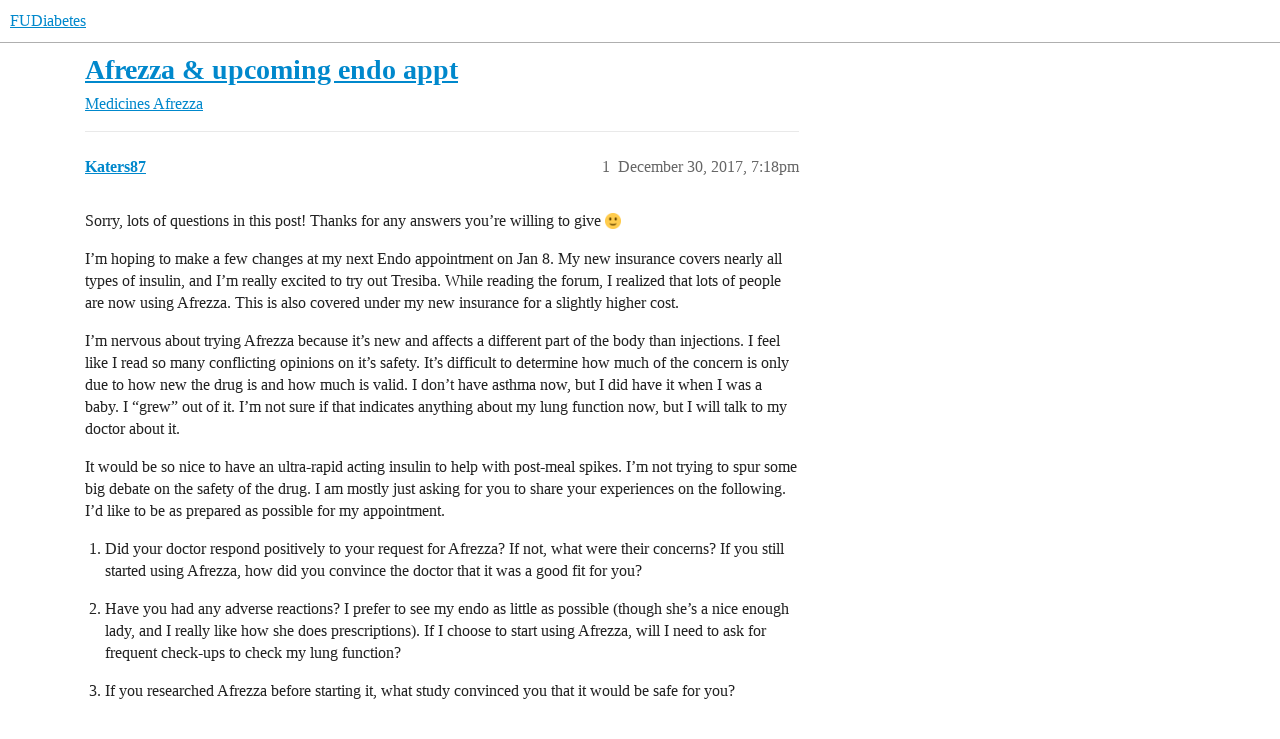

--- FILE ---
content_type: text/html; charset=utf-8
request_url: https://forum.fudiabetes.org/t/afrezza-upcoming-endo-appt/3024
body_size: 12589
content:
<!DOCTYPE html>
<html lang="en">
  <head>
    <meta charset="utf-8">
    <title>Afrezza &amp; upcoming endo appt - Afrezza - FUDiabetes</title>
    <meta name="description" content="Sorry, lots of questions in this post! Thanks for any answers you’re willing to give :slight_smile: 
I’m hoping to make a few changes at my next Endo appointment on Jan 8. My new insurance covers nearly all types of insu&amp;hellip;">
    <meta name="generator" content="Discourse 2025.12.0-latest - https://github.com/discourse/discourse version b0ef12993015cfbee999a17e678b2266998897dc">
<link rel="icon" type="image/png" href="https://canada1.discourse-cdn.com/flex030/uploads/fudiabetes/optimized/2X/2/21516a200b709d2e86024221326df4c8327dff84_2_32x32.png">
<link rel="apple-touch-icon" type="image/png" href="https://canada1.discourse-cdn.com/flex030/uploads/fudiabetes/optimized/2X/8/8de13e7c1e935cb6621e5be74584adbdab9a4202_2_180x180.png">
<meta name="theme-color" media="all" content="#ffffff">

<meta name="color-scheme" content="light">

<meta name="viewport" content="width=device-width, initial-scale=1.0, minimum-scale=1.0, viewport-fit=cover">
<link rel="canonical" href="https://forum.fudiabetes.org/t/afrezza-upcoming-endo-appt/3024" />

<link rel="search" type="application/opensearchdescription+xml" href="https://forum.fudiabetes.org/opensearch.xml" title="FUDiabetes Search">

    
    <link href="https://yyz2.discourse-cdn.com/flex030/stylesheets/color_definitions_simple-light_1_3_e9da92cf2a69b59fe78a08ccba793a80422db092.css?__ws=forum.fudiabetes.org" media="all" rel="stylesheet" class="light-scheme" data-scheme-id="1"/>

<link href="https://yyz2.discourse-cdn.com/flex030/stylesheets/common_5ebe69e60b985e07127311bd7193ac7c4b64bcf7.css?__ws=forum.fudiabetes.org" media="all" rel="stylesheet" data-target="common"  />

  <link href="https://yyz2.discourse-cdn.com/flex030/stylesheets/mobile_5ebe69e60b985e07127311bd7193ac7c4b64bcf7.css?__ws=forum.fudiabetes.org" media="(max-width: 39.99999rem)" rel="stylesheet" data-target="mobile"  />
  <link href="https://yyz2.discourse-cdn.com/flex030/stylesheets/desktop_5ebe69e60b985e07127311bd7193ac7c4b64bcf7.css?__ws=forum.fudiabetes.org" media="(min-width: 40rem)" rel="stylesheet" data-target="desktop"  />



    <link href="https://yyz2.discourse-cdn.com/flex030/stylesheets/checklist_5ebe69e60b985e07127311bd7193ac7c4b64bcf7.css?__ws=forum.fudiabetes.org" media="all" rel="stylesheet" data-target="checklist"  />
    <link href="https://yyz2.discourse-cdn.com/flex030/stylesheets/discourse-adplugin_5ebe69e60b985e07127311bd7193ac7c4b64bcf7.css?__ws=forum.fudiabetes.org" media="all" rel="stylesheet" data-target="discourse-adplugin"  />
    <link href="https://yyz2.discourse-cdn.com/flex030/stylesheets/discourse-ai_5ebe69e60b985e07127311bd7193ac7c4b64bcf7.css?__ws=forum.fudiabetes.org" media="all" rel="stylesheet" data-target="discourse-ai"  />
    <link href="https://yyz2.discourse-cdn.com/flex030/stylesheets/discourse-cakeday_5ebe69e60b985e07127311bd7193ac7c4b64bcf7.css?__ws=forum.fudiabetes.org" media="all" rel="stylesheet" data-target="discourse-cakeday"  />
    <link href="https://yyz2.discourse-cdn.com/flex030/stylesheets/discourse-details_5ebe69e60b985e07127311bd7193ac7c4b64bcf7.css?__ws=forum.fudiabetes.org" media="all" rel="stylesheet" data-target="discourse-details"  />
    <link href="https://yyz2.discourse-cdn.com/flex030/stylesheets/discourse-github_5ebe69e60b985e07127311bd7193ac7c4b64bcf7.css?__ws=forum.fudiabetes.org" media="all" rel="stylesheet" data-target="discourse-github"  />
    <link href="https://yyz2.discourse-cdn.com/flex030/stylesheets/discourse-lazy-videos_5ebe69e60b985e07127311bd7193ac7c4b64bcf7.css?__ws=forum.fudiabetes.org" media="all" rel="stylesheet" data-target="discourse-lazy-videos"  />
    <link href="https://yyz2.discourse-cdn.com/flex030/stylesheets/discourse-local-dates_5ebe69e60b985e07127311bd7193ac7c4b64bcf7.css?__ws=forum.fudiabetes.org" media="all" rel="stylesheet" data-target="discourse-local-dates"  />
    <link href="https://yyz2.discourse-cdn.com/flex030/stylesheets/discourse-narrative-bot_5ebe69e60b985e07127311bd7193ac7c4b64bcf7.css?__ws=forum.fudiabetes.org" media="all" rel="stylesheet" data-target="discourse-narrative-bot"  />
    <link href="https://yyz2.discourse-cdn.com/flex030/stylesheets/discourse-presence_5ebe69e60b985e07127311bd7193ac7c4b64bcf7.css?__ws=forum.fudiabetes.org" media="all" rel="stylesheet" data-target="discourse-presence"  />
    <link href="https://yyz2.discourse-cdn.com/flex030/stylesheets/discourse-solved_5ebe69e60b985e07127311bd7193ac7c4b64bcf7.css?__ws=forum.fudiabetes.org" media="all" rel="stylesheet" data-target="discourse-solved"  />
    <link href="https://yyz2.discourse-cdn.com/flex030/stylesheets/footnote_5ebe69e60b985e07127311bd7193ac7c4b64bcf7.css?__ws=forum.fudiabetes.org" media="all" rel="stylesheet" data-target="footnote"  />
    <link href="https://yyz2.discourse-cdn.com/flex030/stylesheets/hosted-site_5ebe69e60b985e07127311bd7193ac7c4b64bcf7.css?__ws=forum.fudiabetes.org" media="all" rel="stylesheet" data-target="hosted-site"  />
    <link href="https://yyz2.discourse-cdn.com/flex030/stylesheets/poll_5ebe69e60b985e07127311bd7193ac7c4b64bcf7.css?__ws=forum.fudiabetes.org" media="all" rel="stylesheet" data-target="poll"  />
    <link href="https://yyz2.discourse-cdn.com/flex030/stylesheets/spoiler-alert_5ebe69e60b985e07127311bd7193ac7c4b64bcf7.css?__ws=forum.fudiabetes.org" media="all" rel="stylesheet" data-target="spoiler-alert"  />
    <link href="https://yyz2.discourse-cdn.com/flex030/stylesheets/discourse-ai_mobile_5ebe69e60b985e07127311bd7193ac7c4b64bcf7.css?__ws=forum.fudiabetes.org" media="(max-width: 39.99999rem)" rel="stylesheet" data-target="discourse-ai_mobile"  />
    <link href="https://yyz2.discourse-cdn.com/flex030/stylesheets/discourse-solved_mobile_5ebe69e60b985e07127311bd7193ac7c4b64bcf7.css?__ws=forum.fudiabetes.org" media="(max-width: 39.99999rem)" rel="stylesheet" data-target="discourse-solved_mobile"  />
    <link href="https://yyz2.discourse-cdn.com/flex030/stylesheets/discourse-ai_desktop_5ebe69e60b985e07127311bd7193ac7c4b64bcf7.css?__ws=forum.fudiabetes.org" media="(min-width: 40rem)" rel="stylesheet" data-target="discourse-ai_desktop"  />
    <link href="https://yyz2.discourse-cdn.com/flex030/stylesheets/poll_desktop_5ebe69e60b985e07127311bd7193ac7c4b64bcf7.css?__ws=forum.fudiabetes.org" media="(min-width: 40rem)" rel="stylesheet" data-target="poll_desktop"  />

  
    
    

    
    <meta id="data-ga-universal-analytics" data-tracking-code="UA-98896283-1" data-json="{&quot;cookieDomain&quot;:&quot;auto&quot;}" data-auto-link-domains="">

  <script async src="https://www.googletagmanager.com/gtag/js?id=UA-98896283-1" nonce="zWr234SXlqgxPSfJ2wdgkxUqO"></script>
  <script defer src="https://canada1.discourse-cdn.com/flex030/assets/google-universal-analytics-v4-ba0fc09a.br.js" data-discourse-entrypoint="google-universal-analytics-v4" nonce="zWr234SXlqgxPSfJ2wdgkxUqO"></script>


        <link rel="alternate nofollow" type="application/rss+xml" title="RSS feed of &#39;Afrezza &amp; upcoming endo appt&#39;" href="https://forum.fudiabetes.org/t/afrezza-upcoming-endo-appt/3024.rss" />
    <meta property="og:site_name" content="FUDiabetes" />
<meta property="og:type" content="website" />
<meta name="twitter:card" content="summary" />
<meta name="twitter:image" content="https://canada1.discourse-cdn.com/flex030/uploads/fudiabetes/original/2X/e/ee65eabebad25ed391b0b6fafd222955c999c8b4.jpeg" />
<meta property="og:image" content="https://canada1.discourse-cdn.com/flex030/uploads/fudiabetes/original/2X/e/ee65eabebad25ed391b0b6fafd222955c999c8b4.jpeg" />
<meta property="og:url" content="https://forum.fudiabetes.org/t/afrezza-upcoming-endo-appt/3024" />
<meta name="twitter:url" content="https://forum.fudiabetes.org/t/afrezza-upcoming-endo-appt/3024" />
<meta property="og:title" content="Afrezza &amp; upcoming endo appt" />
<meta name="twitter:title" content="Afrezza &amp; upcoming endo appt" />
<meta property="og:description" content="Sorry, lots of questions in this post! Thanks for any answers you’re willing to give 🙂  I’m hoping to make a few changes at my next Endo appointment on Jan 8. My new insurance covers nearly all types of insulin, and I’m really excited to try out Tresiba. While reading the forum, I realized that lots of people are now using Afrezza. This is also covered under my new insurance for a slightly higher cost.  I’m nervous about trying Afrezza because it’s new and affects a different part o..." />
<meta name="twitter:description" content="Sorry, lots of questions in this post! Thanks for any answers you’re willing to give 🙂  I’m hoping to make a few changes at my next Endo appointment on Jan 8. My new insurance covers nearly all types of insulin, and I’m really excited to try out Tresiba. While reading the forum, I realized that lots of people are now using Afrezza. This is also covered under my new insurance for a slightly higher cost.  I’m nervous about trying Afrezza because it’s new and affects a different part o..." />
<meta property="og:article:section" content="Medicines" />
<meta property="og:article:section:color" content="BF1E2E" />
<meta property="og:article:section" content="Afrezza" />
<meta property="og:article:section:color" content="AB9364" />
<meta name="twitter:label1" value="Reading time" />
<meta name="twitter:data1" value="19 mins 🕑" />
<meta name="twitter:label2" value="Likes" />
<meta name="twitter:data2" value="265 ❤" />
<meta property="article:published_time" content="2017-12-30T19:18:25+00:00" />
<meta property="og:ignore_canonical" content="true" />

        <link rel="next" href="/t/afrezza-upcoming-endo-appt/3024?page=2">

    
  </head>
  <body class="crawler ">
    
    <header>
  <a href="/">FUDiabetes</a>
</header>

    <div id="main-outlet" class="wrap" role="main">
        <div id="topic-title">
    <h1>
      <a href="/t/afrezza-upcoming-endo-appt/3024">Afrezza &amp; upcoming endo appt</a>
    </h1>

      <div class="topic-category" itemscope itemtype="http://schema.org/BreadcrumbList">
          <span itemprop="itemListElement" itemscope itemtype="http://schema.org/ListItem">
            <a href="/c/diabetes-medicine-drugs/14" class="badge-wrapper bullet" itemprop="item">
              <span class='badge-category-bg' style='background-color: #BF1E2E'></span>
              <span class='badge-category clear-badge'>
                <span class='category-name' itemprop='name'>Medicines</span>
              </span>
            </a>
            <meta itemprop="position" content="1" />
          </span>
          <span itemprop="itemListElement" itemscope itemtype="http://schema.org/ListItem">
            <a href="/c/diabetes-medicine-drugs/afrezza/33" class="badge-wrapper bullet" itemprop="item">
              <span class='badge-category-bg' style='background-color: #AB9364'></span>
              <span class='badge-category clear-badge'>
                <span class='category-name' itemprop='name'>Afrezza</span>
              </span>
            </a>
            <meta itemprop="position" content="2" />
          </span>
      </div>

  </div>

  

    <div itemscope itemtype='http://schema.org/DiscussionForumPosting'>
      <meta itemprop='headline' content='Afrezza &amp; upcoming endo appt'>
      <link itemprop='url' href='https://forum.fudiabetes.org/t/afrezza-upcoming-endo-appt/3024'>
      <meta itemprop='datePublished' content='2017-12-30T19:18:25Z'>
        <meta itemprop='articleSection' content='Afrezza'>
      <meta itemprop='keywords' content=''>
      <div itemprop='publisher' itemscope itemtype="http://schema.org/Organization">
        <meta itemprop='name' content='FUDiabetes'>
          <div itemprop='logo' itemscope itemtype="http://schema.org/ImageObject">
            <meta itemprop='url' content='https://canada1.discourse-cdn.com/flex030/uploads/fudiabetes/original/2X/6/6915be34aa30f965e178f77235e3549916728035.png'>
          </div>
      </div>


          <div id='post_1'  class='topic-body crawler-post'>
            <div class='crawler-post-meta'>
              <span class="creator" itemprop="author" itemscope itemtype="http://schema.org/Person">
                <a itemprop="url" rel='nofollow' href='https://forum.fudiabetes.org/u/Katers87'><span itemprop='name'>Katers87</span></a>
                
              </span>

                <link itemprop="mainEntityOfPage" href="https://forum.fudiabetes.org/t/afrezza-upcoming-endo-appt/3024">


              <span class="crawler-post-infos">
                  <time  datetime='2017-12-30T19:18:25Z' class='post-time'>
                    December 30, 2017,  7:18pm
                  </time>
                  <meta itemprop='dateModified' content='2017-12-30T19:24:05Z'>
              <span itemprop='position'>1</span>
              </span>
            </div>
            <div class='post' itemprop='text'>
              <p>Sorry, lots of questions in this post! Thanks for any answers you’re willing to give <img src="https://emoji.discourse-cdn.com/twitter/slight_smile.png?v=5" title=":slight_smile:" class="emoji" alt=":slight_smile:"></p>
<p>I’m hoping to make a few changes at my next Endo appointment on Jan 8. My new insurance covers nearly all types of insulin, and I’m really excited to try out Tresiba. While reading the forum, I realized that lots of people are now using Afrezza. This is also covered under my new insurance for a slightly higher cost.</p>
<p>I’m nervous about trying Afrezza because it’s new and affects a different part of the body than injections. I feel like I read so many conflicting opinions on it’s safety. It’s difficult to determine how much of the concern is only due to how new the drug is and how much is valid. I don’t have asthma now, but I did have it when I was a baby. I “grew” out of it. I’m not sure if that indicates anything about my lung function now, but I will talk to my doctor about it.</p>
<p>It would be so nice to have an ultra-rapid acting insulin to help with post-meal spikes. I’m not trying to spur some big debate on the safety of the drug. I am mostly just asking for you to share your experiences on the following. I’d like to be as prepared as possible for my appointment.</p>
<ol>
<li>
<p>Did your doctor respond positively to your request for Afrezza? If not, what were their concerns? If you still started using Afrezza, how did you convince the doctor that it was a good fit for you?</p>
</li>
<li>
<p>Have you had any adverse reactions? I prefer to see my endo as little as possible (though she’s a nice enough lady, and I really like how she does prescriptions). If I choose to start using Afrezza, will I need to ask for frequent check-ups to check my lung function?</p>
</li>
<li>
<p>If you researched Afrezza before starting it, what study convinced you that it would be safe for you?</p>
</li>
<li>
<p>Given that I’m considering switching/adding two insulins, are there any questions about these insulins that you wish you had asked your doctor before you started using them? Any recommendations on how I should space out the transition if I’m approved for both?</p>
</li>
</ol>
<p>Again, thanks for your insight and any recommendations!</p>
            </div>

            <div itemprop="interactionStatistic" itemscope itemtype="http://schema.org/InteractionCounter">
              <meta itemprop="interactionType" content="http://schema.org/LikeAction"/>
              <meta itemprop="userInteractionCount" content="0" />
              <span class='post-likes'></span>
            </div>

                <div class='crawler-linkback-list'>
                    <div>
                      <a href="https://forum.fudiabetes.org/t/moving-from-tslim-dexcom-to-dexcom-g6-toujeo-and-afrezza/7215/13">Moving from Tslim/Dexcom to Dexcom G6, Toujeo and Afrezza</a>
                    </div>
                    <div>
                      <a href="https://forum.fudiabetes.org/t/approved-for-afrezza-smile/3333">Approved for Afrezza :smile:</a>
                    </div>
                </div>

            
          </div>
          <div id='post_2' itemprop='comment' itemscope itemtype='http://schema.org/Comment' class='topic-body crawler-post'>
            <div class='crawler-post-meta'>
              <span class="creator" itemprop="author" itemscope itemtype="http://schema.org/Person">
                <a itemprop="url" rel='nofollow' href='https://forum.fudiabetes.org/u/mwashburn'><span itemprop='name'>mwashburn</span></a>
                
              </span>



              <span class="crawler-post-infos">
                  <time itemprop='datePublished' datetime='2017-12-30T21:34:03Z' class='post-time'>
                    December 30, 2017,  9:34pm
                  </time>
                  <meta itemprop='dateModified' content='2017-12-30T21:34:03Z'>
              <span itemprop='position'>2</span>
              </span>
            </div>
            <div class='post' itemprop='text'>
              <p>Hi Katers87-</p>
<ol>
<li>
<p>My doctor responded positively to my request to start Afrezza but I first had to take a spirometer test to show Mannkind (the manufacturer) that I had sufficient lung capacity/function. Although I continue to bolus with Humalog from my insulin pump, my endocrinologist can see from my Dexcom records that sometimes I mistime the meal boluses and sometimes have highs that don’t respond well to correction boluses.</p>
</li>
<li>
<p>I have not had any AEs from taking Afrezza. I capture my heart rate while riding my bike and have not noticed any increased heart rate (suggesting impaired lung function) on days when I’ve had Afrezza before the ride. The only reaction I’ve had is that once I coughed out a good amount of the inhaled powder. It is slightly irritating to your lungs for a few minutes during and after inhalation.</p>
</li>
<li>
<p>I looked at posts about the clinical studies for Afrezza (e.g., <a href="https://camargopharma.com/2014/07/mannkind-breathes-easier-inhaled-insulin-finally-approved/" rel="nofollow noopener">https://camargopharma.com/2014/07/mannkind-breathes-easier-inhaled-insulin-finally-approved/</a>) and know how conservative the FDA is when considering new formulations of drugs. Given the amount of money, time and patient exposure that Mannkind invested in, I’m sure that they did what they had to to show safety. I would suggest Googling “safety of inhaled Afrezza” since a lot of hits come up. Some links are to scientific papers. The blogs at <a href="http://afrezzauser.com/blog/" rel="nofollow noopener">http://afrezzauser.com/blog/</a> and <a href="http://www.afrezzajustbreathe.com/interviews-of-afrezza-users/" rel="nofollow noopener">http://www.afrezzajustbreathe.com/interviews-of-afrezza-users/</a> are very worthwhile.</p>
</li>
<li>
<p>I would suggest allowing 3-4 weeks after trying the first before adding on the second but if I was in your position, I’d follow my endocrinologists suggestions. My endo said that I should consider inhaled Afrezza to be half as effective as injected short-acting insulin (i.e, 8U of Afrezza = 4U of Humalog). That’s not what I subsequently found on Medscape (<a href="https://reference.medscape.com/drug/afrezza-insulin-inhaled-342711#0" rel="nofollow noopener">https://reference.medscape.com/drug/afrezza-insulin-inhaled-342711#0</a>):<br>
"Dosage adjustment may be needed when switching from insulin to inhaled insulin</p>
</li>
</ol>
<ul>
<li>Up to 4 units SC = 4 units inhaled</li>
<li>5-8 units SC = 8 units inhaled</li>
<li>9-12 units SC = 12 units inhaled</li>
<li>13-16 units SC = 16 units inhaled</li>
<li>17-20 units SC = 20 units inhaled</li>
<li>21-24 units SC = 24 units inhaled"<br>
Based on my BG response to 8U Afrezza, I’d say that my doctor is closer to having the correct conversion.</li>
</ul>
<p>When trying any new diabetes meds, I think that it would be imperative to be using a continuous glucose monitor if for no other reason than seeing the time course of Afrezza or Tresiba would require a lot of finger sticks. Good luck and please let us know how they worked for you.</p>
<p>Mark</p>
            </div>

            <div itemprop="interactionStatistic" itemscope itemtype="http://schema.org/InteractionCounter">
              <meta itemprop="interactionType" content="http://schema.org/LikeAction"/>
              <meta itemprop="userInteractionCount" content="6" />
              <span class='post-likes'>6 Likes</span>
            </div>


            
          </div>
          <div id='post_3' itemprop='comment' itemscope itemtype='http://schema.org/Comment' class='topic-body crawler-post'>
            <div class='crawler-post-meta'>
              <span class="creator" itemprop="author" itemscope itemtype="http://schema.org/Person">
                <a itemprop="url" rel='nofollow' href='https://forum.fudiabetes.org/u/Michel'><span itemprop='name'>Michel</span></a>
                
              </span>



              <span class="crawler-post-infos">
                  <time itemprop='datePublished' datetime='2017-12-30T22:25:07Z' class='post-time'>
                    December 30, 2017, 10:25pm
                  </time>
                  <meta itemprop='dateModified' content='2017-12-30T22:25:07Z'>
              <span itemprop='position'>3</span>
              </span>
            </div>
            <div class='post' itemprop='text'>
              <aside class="quote no-group" data-username="Katers87" data-post="1" data-topic="3024">
<div class="title">
<div class="quote-controls"></div>
<img loading="lazy" alt="" width="24" height="24" src="https://avatars.discourse-cdn.com/v4/letter/k/a9adbd/48.png" class="avatar"> Katers87:</div>
<blockquote>
<p>I read so many conflicting opinions on it’s safety.</p>
</blockquote>
</aside>
<p>We are not on Afrezza (yet) but have done extensive research on it. My personal conclusion at this time is there appears to be no evidence so far that shows significant safety issues. We have already asked our (pediatric) endo once, to no avail so far.</p>
<p><a class="mention" href="/u/mwashburn">@mwashburn</a>, very nice post!</p>
            </div>

            <div itemprop="interactionStatistic" itemscope itemtype="http://schema.org/InteractionCounter">
              <meta itemprop="interactionType" content="http://schema.org/LikeAction"/>
              <meta itemprop="userInteractionCount" content="2" />
              <span class='post-likes'>2 Likes</span>
            </div>


            
          </div>
          <div id='post_4' itemprop='comment' itemscope itemtype='http://schema.org/Comment' class='topic-body crawler-post'>
            <div class='crawler-post-meta'>
              <span class="creator" itemprop="author" itemscope itemtype="http://schema.org/Person">
                <a itemprop="url" rel='nofollow' href='https://forum.fudiabetes.org/u/Sam'><span itemprop='name'>Sam</span></a>
                
              </span>



              <span class="crawler-post-infos">
                  <time itemprop='datePublished' datetime='2017-12-31T00:52:24Z' class='post-time'>
                    December 31, 2017, 12:52am
                  </time>
                  <meta itemprop='dateModified' content='2017-12-31T00:52:24Z'>
              <span itemprop='position'>4</span>
              </span>
            </div>
            <div class='post' itemprop='text'>
              <p>I’ve been using afrezza for several years ranging back and forth from using as my sole bolus, to just for corrections, and everywhere in between as my patterns have evolved over time.  I have no concerns about it’s safety whatsoever.</p>
<p>A lot of the negativity surrounding it on the internet goes back to the history of it being patented and brought to market by a tiny tiny micro-cap penny-stock company.  Hordes of unsophisticated investors piled on with both short and long sales of these shares and then took to the internet to spread both exuberance and terror regarding it.</p>
<p>It is a good medication.  It is FDA approved to treat diabetes.  It was unanimously recommended for approval by the FDAs expert committee which included some of the top pulmonologists in the world.</p>
<p>The crap you read about it all over the internet is just the result of short sellers planting seeds of fear, uncertainty, and doubt all over the internet about it.</p>
            </div>

            <div itemprop="interactionStatistic" itemscope itemtype="http://schema.org/InteractionCounter">
              <meta itemprop="interactionType" content="http://schema.org/LikeAction"/>
              <meta itemprop="userInteractionCount" content="4" />
              <span class='post-likes'>4 Likes</span>
            </div>


            
          </div>
          <div id='post_5' itemprop='comment' itemscope itemtype='http://schema.org/Comment' class='topic-body crawler-post'>
            <div class='crawler-post-meta'>
              <span class="creator" itemprop="author" itemscope itemtype="http://schema.org/Person">
                <a itemprop="url" rel='nofollow' href='https://forum.fudiabetes.org/u/Michel'><span itemprop='name'>Michel</span></a>
                
              </span>



              <span class="crawler-post-infos">
                  <time itemprop='datePublished' datetime='2017-12-31T00:54:30Z' class='post-time'>
                    December 31, 2017, 12:54am
                  </time>
                  <meta itemprop='dateModified' content='2017-12-31T00:54:30Z'>
              <span itemprop='position'>5</span>
              </span>
            </div>
            <div class='post' itemprop='text'>
              <aside class="quote no-group" data-username="Sam" data-post="4" data-topic="3024">
<div class="title">
<div class="quote-controls"></div>
<img loading="lazy" alt="" width="24" height="24" src="https://yyz2.discourse-cdn.com/flex030/user_avatar/forum.fudiabetes.org/sam/48/10595_2.png" class="avatar"> Sam:</div>
<blockquote>
<p>I’ve been using afrezza for several years ranging back and forth from using as my sole bolus,</p>
</blockquote>
</aside>
<p><a class="mention" href="/u/sam">@Sam</a>, <a class="mention" href="/u/katers87">@Katers87</a> had several specific questions in the OP, I think you may have answers for all of them, bioth for Afrezza and Tresiba.</p>
            </div>

            <div itemprop="interactionStatistic" itemscope itemtype="http://schema.org/InteractionCounter">
              <meta itemprop="interactionType" content="http://schema.org/LikeAction"/>
              <meta itemprop="userInteractionCount" content="0" />
              <span class='post-likes'></span>
            </div>


            
          </div>
          <div id='post_6' itemprop='comment' itemscope itemtype='http://schema.org/Comment' class='topic-body crawler-post'>
            <div class='crawler-post-meta'>
              <span class="creator" itemprop="author" itemscope itemtype="http://schema.org/Person">
                <a itemprop="url" rel='nofollow' href='https://forum.fudiabetes.org/u/Michel'><span itemprop='name'>Michel</span></a>
                
              </span>



              <span class="crawler-post-infos">
                  <time itemprop='datePublished' datetime='2017-12-31T00:56:50Z' class='post-time'>
                    December 31, 2017, 12:56am
                  </time>
                  <meta itemprop='dateModified' content='2017-12-31T01:03:49Z'>
              <span itemprop='position'>6</span>
              </span>
            </div>
            <div class='post' itemprop='text'>
              <aside class="quote no-group" data-username="Katers87" data-post="1" data-topic="3024">
<div class="title">
<div class="quote-controls"></div>
<img loading="lazy" alt="" width="24" height="24" src="https://avatars.discourse-cdn.com/v4/letter/k/a9adbd/48.png" class="avatar"> Katers87:</div>
<blockquote>
<p>If I choose to start using Afrezza, will I need to ask for frequent check-ups to check my lung function?</p>
</blockquote>
</aside>
<p><a class="mention" href="/u/katers87">@Katers87</a>, the normal procedure is one basic spirometer test before prescribing, one after 6 months, and one every year afterwards.</p>
<p>Don’t let them prescribe you the very expensive lung function test, the one that is required is cheap and basic.</p>
            </div>

            <div itemprop="interactionStatistic" itemscope itemtype="http://schema.org/InteractionCounter">
              <meta itemprop="interactionType" content="http://schema.org/LikeAction"/>
              <meta itemprop="userInteractionCount" content="1" />
              <span class='post-likes'>1 Like</span>
            </div>


            
          </div>
          <div id='post_7' itemprop='comment' itemscope itemtype='http://schema.org/Comment' class='topic-body crawler-post'>
            <div class='crawler-post-meta'>
              <span class="creator" itemprop="author" itemscope itemtype="http://schema.org/Person">
                <a itemprop="url" rel='nofollow' href='https://forum.fudiabetes.org/u/Sam'><span itemprop='name'>Sam</span></a>
                
              </span>



              <span class="crawler-post-infos">
                  <time itemprop='datePublished' datetime='2017-12-31T00:58:56Z' class='post-time'>
                    December 31, 2017, 12:58am
                  </time>
                  <meta itemprop='dateModified' content='2017-12-31T00:58:56Z'>
              <span itemprop='position'>7</span>
              </span>
            </div>
            <div class='post' itemprop='text'>
              <p>I’ll respond more when I can get to a real keyboard.  The lung function thing is not a real concern… they do it once to make sure you don’t have any major unknown lung disease… the recommendation is that they do it periodically after that but it’s proved to be really a non issue after thousands of patients have been using it for years now and it really hasn’t caused any problems</p>
            </div>

            <div itemprop="interactionStatistic" itemscope itemtype="http://schema.org/InteractionCounter">
              <meta itemprop="interactionType" content="http://schema.org/LikeAction"/>
              <meta itemprop="userInteractionCount" content="2" />
              <span class='post-likes'>2 Likes</span>
            </div>


            
          </div>
          <div id='post_8' itemprop='comment' itemscope itemtype='http://schema.org/Comment' class='topic-body crawler-post'>
            <div class='crawler-post-meta'>
              <span class="creator" itemprop="author" itemscope itemtype="http://schema.org/Person">
                <a itemprop="url" rel='nofollow' href='https://forum.fudiabetes.org/u/Katers87'><span itemprop='name'>Katers87</span></a>
                
              </span>



              <span class="crawler-post-infos">
                  <time itemprop='datePublished' datetime='2017-12-31T01:03:11Z' class='post-time'>
                    December 31, 2017,  1:03am
                  </time>
                  <meta itemprop='dateModified' content='2017-12-31T01:03:11Z'>
              <span itemprop='position'>8</span>
              </span>
            </div>
            <div class='post' itemprop='text'>
              <p>Thanks for your in-depth answer! It’s good to hear that your doctor responded well. I’m hoping that won’t be a barrier for me. I had no idea that the effectiveness of Afrezza vs Humalog may differ in the way you described. This will definitely be something I’ll have to track when/if I start using it.</p>
<p>I’m glad to hear you had no adverse reactions! Especially considering that you would likely notice since you ride a bike/exercise.</p>
<p>I do use a Dexcom <img src="https://emoji.discourse-cdn.com/twitter/slight_smile.png?v=5" title=":slight_smile:" class="emoji" alt=":slight_smile:"> so I have that covered at least! I’ll let you know how things go!</p>
            </div>

            <div itemprop="interactionStatistic" itemscope itemtype="http://schema.org/InteractionCounter">
              <meta itemprop="interactionType" content="http://schema.org/LikeAction"/>
              <meta itemprop="userInteractionCount" content="2" />
              <span class='post-likes'>2 Likes</span>
            </div>


            
          </div>
          <div id='post_9' itemprop='comment' itemscope itemtype='http://schema.org/Comment' class='topic-body crawler-post'>
            <div class='crawler-post-meta'>
              <span class="creator" itemprop="author" itemscope itemtype="http://schema.org/Person">
                <a itemprop="url" rel='nofollow' href='https://forum.fudiabetes.org/u/Katers87'><span itemprop='name'>Katers87</span></a>
                
              </span>



              <span class="crawler-post-infos">
                  <time itemprop='datePublished' datetime='2017-12-31T01:11:42Z' class='post-time'>
                    December 31, 2017,  1:11am
                  </time>
                  <meta itemprop='dateModified' content='2017-12-31T01:11:42Z'>
              <span itemprop='position'>9</span>
              </span>
            </div>
            <div class='post' itemprop='text'>
              <p>Do you know why would they try to prescribe the expensive test?</p>
            </div>

            <div itemprop="interactionStatistic" itemscope itemtype="http://schema.org/InteractionCounter">
              <meta itemprop="interactionType" content="http://schema.org/LikeAction"/>
              <meta itemprop="userInteractionCount" content="0" />
              <span class='post-likes'></span>
            </div>


            
          </div>
          <div id='post_10' itemprop='comment' itemscope itemtype='http://schema.org/Comment' class='topic-body crawler-post'>
            <div class='crawler-post-meta'>
              <span class="creator" itemprop="author" itemscope itemtype="http://schema.org/Person">
                <a itemprop="url" rel='nofollow' href='https://forum.fudiabetes.org/u/Michel'><span itemprop='name'>Michel</span></a>
                
              </span>



              <span class="crawler-post-infos">
                  <time itemprop='datePublished' datetime='2017-12-31T01:17:11Z' class='post-time'>
                    December 31, 2017,  1:17am
                  </time>
                  <meta itemprop='dateModified' content='2017-12-31T01:17:11Z'>
              <span itemprop='position'>10</span>
              </span>
            </div>
            <div class='post' itemprop='text'>
              <p>It gives them a little more info. To many medical professionals the price does not seem to matter. However, only the basic test (FEV1) is required:<br>
<a href="https://www.afrezza.com/hcp/spirometry-info/" class="onebox" target="_blank">https://www.afrezza.com/hcp/spirometry-info/</a></p>
<p>You can actually buy the hardware yourself for about $75 and test it as much as you want:<br>
<aside class="onebox whitelistedgeneric">
  <header class="source">
      <a href="https://www.medicaldevicedepot.com/Vitalograh-Asma-1-Electronic-Asthma-Monitor-p/40000.htm" target="_blank">MedicalDeviceDepot.com</a>
  </header>
  <article class="onebox-body">
    <img src="https://www.MedicalDeviceDepot.com/v/vspfiles/photos/40000-2T.jpg" class="thumbnail onebox-avatar" width="250" height="250">

<h3><a href="https://www.medicaldevicedepot.com/Vitalograh-Asma-1-Electronic-Asthma-Monitor-p/40000.htm" target="_blank">Vitalograh Asma-1 Electronic Asthma Monitor</a></h3>

<p>Medical Device Depot offers medical equipment for health care professionals at the lowest costs. Order Asma-1 Electronic Asthma Monitors today.</p>


  </article>
  <div class="onebox-metadata">
    
    
  </div>
  <div style="clear: both"></div>
</aside>
</p>
            </div>

            <div itemprop="interactionStatistic" itemscope itemtype="http://schema.org/InteractionCounter">
              <meta itemprop="interactionType" content="http://schema.org/LikeAction"/>
              <meta itemprop="userInteractionCount" content="1" />
              <span class='post-likes'>1 Like</span>
            </div>


            
          </div>
          <div id='post_11' itemprop='comment' itemscope itemtype='http://schema.org/Comment' class='topic-body crawler-post'>
            <div class='crawler-post-meta'>
              <span class="creator" itemprop="author" itemscope itemtype="http://schema.org/Person">
                <a itemprop="url" rel='nofollow' href='https://forum.fudiabetes.org/u/Sam'><span itemprop='name'>Sam</span></a>
                
              </span>



              <span class="crawler-post-infos">
                  <time itemprop='datePublished' datetime='2017-12-31T01:33:36Z' class='post-time'>
                    December 31, 2017,  1:33am
                  </time>
                  <meta itemprop='dateModified' content='2017-12-31T01:33:36Z'>
              <span itemprop='position'>11</span>
              </span>
            </div>
            <div class='post' itemprop='text'>
              <p>Just because endocrinologists aren’t in the habit of performing spirometer testing generally so the term they’re familiar with is “lung function test”</p>
<p>It was a dirty politics arm twisting competitor lobbying of the fda that ever led to any such recommendations in the first place.  These is no legitimate medical necessity for any of it.</p>
            </div>

            <div itemprop="interactionStatistic" itemscope itemtype="http://schema.org/InteractionCounter">
              <meta itemprop="interactionType" content="http://schema.org/LikeAction"/>
              <meta itemprop="userInteractionCount" content="1" />
              <span class='post-likes'>1 Like</span>
            </div>


            
          </div>
          <div id='post_12' itemprop='comment' itemscope itemtype='http://schema.org/Comment' class='topic-body crawler-post'>
            <div class='crawler-post-meta'>
              <span class="creator" itemprop="author" itemscope itemtype="http://schema.org/Person">
                <a itemprop="url" rel='nofollow' href='https://forum.fudiabetes.org/u/Eric'><span itemprop='name'>Eric</span></a>
                
              </span>


                <link itemprop="image" href="https://canada1.discourse-cdn.com/flex030/uploads/fudiabetes/original/2X/d/dcdda98d20a75e8b33de0987e203b18a92484cf0.jpg">

              <span class="crawler-post-infos">
                  <time itemprop='datePublished' datetime='2017-12-31T04:50:29Z' class='post-time'>
                    December 31, 2017,  4:50am
                  </time>
                  <meta itemprop='dateModified' content='2017-12-31T04:50:29Z'>
              <span itemprop='position'>12</span>
              </span>
            </div>
            <div class='post' itemprop='text'>
              <p>These issues are worth looking at for everyone so they can make the best choice. I think there are legitimate concerns with reduction in pulmonary function. You can look at the clinical studies. I am not saying they are severe, but they have been documented. This is straight from the pharmaceutical company that makes it. I believe it’s in the Afrezza package insert.</p>
<p>(FEV = Forced Expiratory Volume)</p>
<p><div class="lightbox-wrapper"><a class="lightbox" href="https://canada1.discourse-cdn.com/flex030/uploads/fudiabetes/original/2X/d/dcdda98d20a75e8b33de0987e203b18a92484cf0.jpg" title="image.jpg" rel="nofollow noopener"><img src="https://canada1.discourse-cdn.com/flex030/uploads/fudiabetes/optimized/2X/d/dcdda98d20a75e8b33de0987e203b18a92484cf0_2_690x377.jpg" alt="image" width="690" height="377" srcset="https://canada1.discourse-cdn.com/flex030/uploads/fudiabetes/optimized/2X/d/dcdda98d20a75e8b33de0987e203b18a92484cf0_2_690x377.jpg, https://canada1.discourse-cdn.com/flex030/uploads/fudiabetes/original/2X/d/dcdda98d20a75e8b33de0987e203b18a92484cf0.jpg 1.5x, https://canada1.discourse-cdn.com/flex030/uploads/fudiabetes/original/2X/d/dcdda98d20a75e8b33de0987e203b18a92484cf0.jpg 2x" data-small-upload="https://canada1.discourse-cdn.com/flex030/uploads/fudiabetes/optimized/2X/d/dcdda98d20a75e8b33de0987e203b18a92484cf0_2_10x10.png"><div class="meta">
<svg class="fa d-icon d-icon-far-image svg-icon" aria-hidden="true"><use xlink:href="#far-image"></use></svg><span class="filename">image.jpg</span><span class="informations">970×531 49.7 KB</span><svg class="fa d-icon d-icon-discourse-expand svg-icon" aria-hidden="true"><use xlink:href="#discourse-expand"></use></svg>
</div></a></div></p>
<aside class="onebox pdf">
  <header class="source">
      <a href="https://www.accessdata.fda.gov/drugsatfda_docs/label/2014/022472lbl.pdf" target="_blank" rel="nofollow noopener">accessdata.fda.gov</a>
  </header>
  <article class="onebox-body">
    <a href="https://www.accessdata.fda.gov/drugsatfda_docs/label/2014/022472lbl.pdf" target="_blank" rel="nofollow noopener"><span class="pdf-onebox-logo"></span></a>
<h3><a href="https://www.accessdata.fda.gov/drugsatfda_docs/label/2014/022472lbl.pdf" target="_blank" rel="nofollow noopener">022472lbl.pdf</a></h3>

<p class="filesize">1643.27 KB</p>

  </article>
  <div class="onebox-metadata">
    
    
  </div>
  <div style="clear: both"></div>
</aside>

<p><em>Afrezza causes a decline in lung function over time as measured by FEV1. In clinical trials excluding patients with chronic lung disease and lasting up to 2 years, Afrezza treated patients experienced a small but greater FEV1 decline than comparator-treated patients. The FEV1 decline was noted within the first 3 months, and persisted for the entire Afrezza duration of therapy (up to 2 years of observation). In this population, the annual rate of FEV1 decline did not appear to worsen with increased duration of use. The effects of Afrezza on pulmonary function for treatment duration longer than 2 years has not been established. There  are insufficient data in long term studies to draw conclusions regarding reversal of the effect on FEV1 after discontinuation of Afrezza.</em></p>
            </div>

            <div itemprop="interactionStatistic" itemscope itemtype="http://schema.org/InteractionCounter">
              <meta itemprop="interactionType" content="http://schema.org/LikeAction"/>
              <meta itemprop="userInteractionCount" content="3" />
              <span class='post-likes'>3 Likes</span>
            </div>


            
          </div>
          <div id='post_13' itemprop='comment' itemscope itemtype='http://schema.org/Comment' class='topic-body crawler-post'>
            <div class='crawler-post-meta'>
              <span class="creator" itemprop="author" itemscope itemtype="http://schema.org/Person">
                <a itemprop="url" rel='nofollow' href='https://forum.fudiabetes.org/u/Sam'><span itemprop='name'>Sam</span></a>
                
              </span>



              <span class="crawler-post-infos">
                  <time itemprop='datePublished' datetime='2017-12-31T05:14:41Z' class='post-time'>
                    December 31, 2017,  5:14am
                  </time>
                  <meta itemprop='dateModified' content='2017-12-31T05:20:30Z'>
              <span itemprop='position'>13</span>
              </span>
            </div>
            <div class='post' itemprop='text'>
              <p>The question of course, is is this data meaningful or significant to the people who actually have the background to understand it meaningfully and in context… I defy you to find a pulmonologist who actually was appropriately tasked with evaluating it instead of just spouted off a random quote which has been pulled completely out of context (which are easy to find) who feels it is problematic or significant…  the fda expert committee on pulmonology voted unanimously to approve it.  That’s good enough for me.</p>
            </div>

            <div itemprop="interactionStatistic" itemscope itemtype="http://schema.org/InteractionCounter">
              <meta itemprop="interactionType" content="http://schema.org/LikeAction"/>
              <meta itemprop="userInteractionCount" content="2" />
              <span class='post-likes'>2 Likes</span>
            </div>


            
          </div>
          <div id='post_14' itemprop='comment' itemscope itemtype='http://schema.org/Comment' class='topic-body crawler-post'>
            <div class='crawler-post-meta'>
              <span class="creator" itemprop="author" itemscope itemtype="http://schema.org/Person">
                <a itemprop="url" rel='nofollow' href='https://forum.fudiabetes.org/u/Katers87'><span itemprop='name'>Katers87</span></a>
                
              </span>



              <span class="crawler-post-infos">
                  <time itemprop='datePublished' datetime='2017-12-31T15:04:17Z' class='post-time'>
                    December 31, 2017,  3:04pm
                  </time>
                  <meta itemprop='dateModified' content='2017-12-31T15:04:17Z'>
              <span itemprop='position'>14</span>
              </span>
            </div>
            <div class='post' itemprop='text'>
              <p>I think it’s interesting that the expected FEV1 decline over the full 2 years is around .1 (comparator - I think this is the control group), and the FEV1 decline due to Affrezza appears to be about .05 in the first 3 months and then follows in parallel nearly same path as the comparator group. Kinda helps me put the decline in perspective to see it this way. The overall FEV1 decline due to Afrezza is about the decline that you would expect to see in 1 year of your life.</p>
<p>It would’ve been really helpful if they’d measured FEV1 decline in a group that used Afrezza for a year and then discontinued use for a year. I wonder if this group would revert back to comparator levels or if their levels continue to run ~.05 lower. I found some studies back in 2011-2012 that indicated that there is this reversion with Technosphere insulin, but the studies didn’t specify Afrezza specifically. I’m not sure how this insulin differs from Afrezza now.</p>
<p>Thanks for sharing <a class="mention" href="/u/sam">@Sam</a> and <a class="mention" href="/u/eric">@Eric</a>.</p>
            </div>

            <div itemprop="interactionStatistic" itemscope itemtype="http://schema.org/InteractionCounter">
              <meta itemprop="interactionType" content="http://schema.org/LikeAction"/>
              <meta itemprop="userInteractionCount" content="3" />
              <span class='post-likes'>3 Likes</span>
            </div>


            
          </div>
          <div id='post_15' itemprop='comment' itemscope itemtype='http://schema.org/Comment' class='topic-body crawler-post'>
            <div class='crawler-post-meta'>
              <span class="creator" itemprop="author" itemscope itemtype="http://schema.org/Person">
                <a itemprop="url" rel='nofollow' href='https://forum.fudiabetes.org/u/Beacher'><span itemprop='name'>Beacher</span></a>
                
              </span>



              <span class="crawler-post-infos">
                  <time itemprop='datePublished' datetime='2017-12-31T15:09:19Z' class='post-time'>
                    December 31, 2017,  3:09pm
                  </time>
                  <meta itemprop='dateModified' content='2017-12-31T15:09:19Z'>
              <span itemprop='position'>15</span>
              </span>
            </div>
            <div class='post' itemprop='text'>
              <aside class="quote no-group" data-username="Sam" data-post="13" data-topic="3024">
<div class="title">
<div class="quote-controls"></div>
<img loading="lazy" alt="" width="24" height="24" src="https://yyz2.discourse-cdn.com/flex030/user_avatar/forum.fudiabetes.org/sam/48/10595_2.png" class="avatar"> Sam:</div>
<blockquote>
<p>The question of course, is is this data meaningful or significant to the people who actually have the background to understand it meaningfully and in context</p>
</blockquote>
</aside>
<p>I’m not questioning the data, but I would like to know the ages, sexes, and heights of the subjects, since these influence total lung capacity. For instance, after age 35, lung function naturally begins to decline; the decline is nonlinear and can double after about age 70. In the early years of decline, the decline in FEV1 is about 120 mL in a five-year period, not far off the –0.1 L shown in the chart. The question for me as a potential user would be: Is this decline even noticeable, and is the slightly stronger decline seen in the n1 group noticeable? If it is noticeable or affects my activities, then which is the lesser evil: being occasionally short of breath, or radically reducing my incidence of hyperglycemia?</p>
            </div>

            <div itemprop="interactionStatistic" itemscope itemtype="http://schema.org/InteractionCounter">
              <meta itemprop="interactionType" content="http://schema.org/LikeAction"/>
              <meta itemprop="userInteractionCount" content="2" />
              <span class='post-likes'>2 Likes</span>
            </div>


            
          </div>
          <div id='post_16' itemprop='comment' itemscope itemtype='http://schema.org/Comment' class='topic-body crawler-post'>
            <div class='crawler-post-meta'>
              <span class="creator" itemprop="author" itemscope itemtype="http://schema.org/Person">
                <a itemprop="url" rel='nofollow' href='https://forum.fudiabetes.org/u/Sam'><span itemprop='name'>Sam</span></a>
                
              </span>



              <span class="crawler-post-infos">
                  <time itemprop='datePublished' datetime='2017-12-31T15:18:00Z' class='post-time'>
                    December 31, 2017,  3:18pm
                  </time>
                  <meta itemprop='dateModified' content='2017-12-31T15:23:22Z'>
              <span itemprop='position'>16</span>
              </span>
            </div>
            <div class='post' itemprop='text'>
              <p>Those are the kind of metrics the actual experts analyzed I’d have to assume when they declared unequivocally that it’s a non issue.  I’m not an expert but I can tell you from personal experience that my tendency to get out of breath when exercising has actually appreciably decreased since I started using it—- not that I think that that’s directly related to it, just that I’ve gotten in progressively better shape over the same time frame and it hasn’t been a factor</p>
            </div>

            <div itemprop="interactionStatistic" itemscope itemtype="http://schema.org/InteractionCounter">
              <meta itemprop="interactionType" content="http://schema.org/LikeAction"/>
              <meta itemprop="userInteractionCount" content="2" />
              <span class='post-likes'>2 Likes</span>
            </div>


            
          </div>
          <div id='post_17' itemprop='comment' itemscope itemtype='http://schema.org/Comment' class='topic-body crawler-post'>
            <div class='crawler-post-meta'>
              <span class="creator" itemprop="author" itemscope itemtype="http://schema.org/Person">
                <a itemprop="url" rel='nofollow' href='https://forum.fudiabetes.org/u/Katers87'><span itemprop='name'>Katers87</span></a>
                
              </span>



              <span class="crawler-post-infos">
                  <time itemprop='datePublished' datetime='2017-12-31T15:23:28Z' class='post-time'>
                    December 31, 2017,  3:23pm
                  </time>
                  <meta itemprop='dateModified' content='2017-12-31T15:23:28Z'>
              <span itemprop='position'>17</span>
              </span>
            </div>
            <div class='post' itemprop='text'>
              <p>That’s good news! I’m glad to hear it hasn’t interfered at all in your workout routines/getting in better shape. This is just the kind of information I was hoping to hear <img src="https://emoji.discourse-cdn.com/twitter/smile.png?v=5" title=":smile:" class="emoji" alt=":smile:"></p>
            </div>

            <div itemprop="interactionStatistic" itemscope itemtype="http://schema.org/InteractionCounter">
              <meta itemprop="interactionType" content="http://schema.org/LikeAction"/>
              <meta itemprop="userInteractionCount" content="2" />
              <span class='post-likes'>2 Likes</span>
            </div>


            
          </div>
          <div id='post_18' itemprop='comment' itemscope itemtype='http://schema.org/Comment' class='topic-body crawler-post'>
            <div class='crawler-post-meta'>
              <span class="creator" itemprop="author" itemscope itemtype="http://schema.org/Person">
                <a itemprop="url" rel='nofollow' href='https://forum.fudiabetes.org/u/Sam'><span itemprop='name'>Sam</span></a>
                
              </span>



              <span class="crawler-post-infos">
                  <time itemprop='datePublished' datetime='2017-12-31T15:30:27Z' class='post-time'>
                    December 31, 2017,  3:30pm
                  </time>
                  <meta itemprop='dateModified' content='2017-12-31T15:44:18Z'>
              <span itemprop='position'>18</span>
              </span>
            </div>
            <div class='post' itemprop='text'>
              <p><a class="mention" href="/u/gus">@Gus</a> is an iron-man triathlete and uses the stuff a ton.  <a class="mention" href="/u/duckfiabetes">@DuckFiabetes</a> is an avid long distance bicyclist and does as well.</p>
<p>Sorry I haven’t had chance to respond to your original  post more comprehensively but did want to mention the doctors response part.  I had been watching afrezza come through development and approval, excitedly, so I approached my doc as soon as it was approved and said I wanted it.  He expressed just a slight amount of doubt based on a previous inhaled insulins poor results (exubera) but then wrote the script.  I was his first patient on it, he has since prescribed it to many more and seems to think highly of it…</p>
<p>It’s an approved medication for diabetes, you have diabetes… if your doc isn’t familiar with it and you ask for it and they’re not willing to become familiar for your benefit—- they’re not a good doctor.  You should have no qualms whatsoever about asking for it, it’s remarkable that people think it’s some kind of sketchy request—— that’s the legacy of all the short selling trolls that swarmed the internet about it…</p>
<p><a href="https://forum.fudiabetes.org/t/top-doctors-discuss-afrezza-for-medscape/1083/12">Top doctors discuss Afrezza for Medscape</a> Here’s a good link I posted a few months ago where you can listen to highly noted endocrinologists discussing it and addressing some of your concerns…</p>
            </div>

            <div itemprop="interactionStatistic" itemscope itemtype="http://schema.org/InteractionCounter">
              <meta itemprop="interactionType" content="http://schema.org/LikeAction"/>
              <meta itemprop="userInteractionCount" content="4" />
              <span class='post-likes'>4 Likes</span>
            </div>


            
          </div>
          <div id='post_19' itemprop='comment' itemscope itemtype='http://schema.org/Comment' class='topic-body crawler-post'>
            <div class='crawler-post-meta'>
              <span class="creator" itemprop="author" itemscope itemtype="http://schema.org/Person">
                <a itemprop="url" rel='nofollow' href='https://forum.fudiabetes.org/u/CatLady'><span itemprop='name'>CatLady</span></a>
                
              </span>



              <span class="crawler-post-infos">
                  <time itemprop='datePublished' datetime='2017-12-31T15:46:22Z' class='post-time'>
                    December 31, 2017,  3:46pm
                  </time>
                  <meta itemprop='dateModified' content='2017-12-31T15:46:22Z'>
              <span itemprop='position'>19</span>
              </span>
            </div>
            <div class='post' itemprop='text'>
              <p>I use Afrezza, too, especially for corrections and extra-carby meals like Thai food. My doctor’s office had samples (all 4-unit cartridges) that were about to expire and I said I’d like to try it.  They were happy to have me try them and report back. There’s a bit of a learning curve in terms of getting the hang of how to inhale (without coughing), figuring out how much each dose covers since it doesn’t correspond to the same amount of Humalog, and getting the timing right for your starting BG and carb load. The neat thing is how fast it works and then is out of your system–maybe 1-1.5 hours for me.</p>
            </div>

            <div itemprop="interactionStatistic" itemscope itemtype="http://schema.org/InteractionCounter">
              <meta itemprop="interactionType" content="http://schema.org/LikeAction"/>
              <meta itemprop="userInteractionCount" content="5" />
              <span class='post-likes'>5 Likes</span>
            </div>


            
          </div>
          <div id='post_20' itemprop='comment' itemscope itemtype='http://schema.org/Comment' class='topic-body crawler-post'>
            <div class='crawler-post-meta'>
              <span class="creator" itemprop="author" itemscope itemtype="http://schema.org/Person">
                <a itemprop="url" rel='nofollow' href='https://forum.fudiabetes.org/u/Katers87'><span itemprop='name'>Katers87</span></a>
                
              </span>



              <span class="crawler-post-infos">
                  <time itemprop='datePublished' datetime='2018-01-02T15:50:18Z' class='post-time'>
                    January 2, 2018,  3:50pm
                  </time>
                  <meta itemprop='dateModified' content='2018-01-02T15:50:18Z'>
              <span itemprop='position'>20</span>
              </span>
            </div>
            <div class='post' itemprop='text'>
              <p>Thanks for the link and sharing your experiences. I watched the video, except for the parts about type 2. I particularly enjoyed Dr. Pettus’ excitement and pretty accurate depiction of how a type 1 diabetic might respond to hearing about this drug. I wish they hadn’t glossed over the lung cancer thing, but I think they were trying to focus on the benefits of the drug rather than the lung cancer cases (2 nonsmokers) after the trial that were dismissed as not attributable to Afrezza. It would be nice to know how they came to that conclusion though. I read in another forum that these two individuals may have worked in jobs that were high-risk for lung cancer, but I don’t have an official reference for that. Do you have a resource that you referenced about that?</p>
<p>I’ve decided that I’m not worried about the FEV1 decline based on the experiences of people in the forum, links people provided, and results from studies. Still researching on the cancer thing, but I think that it may just be too new for a study to conclusively state that it doesn’t cause cancer. If I can’t be convinced before my endo appointment, I’ll probably still ask for the lung test/Afrezza prescription anyway. It might be worth the risk even if the risk exists. I’m sure there are lots of cancer risks in my day to day life.</p>
            </div>

            <div itemprop="interactionStatistic" itemscope itemtype="http://schema.org/InteractionCounter">
              <meta itemprop="interactionType" content="http://schema.org/LikeAction"/>
              <meta itemprop="userInteractionCount" content="2" />
              <span class='post-likes'>2 Likes</span>
            </div>


            
          </div>
    </div>

      <div role='navigation' itemscope itemtype='http://schema.org/SiteNavigationElement' class="topic-body crawler-post">
            <span itemprop='name'><b><a rel="next" itemprop="url" href="/t/afrezza-upcoming-endo-appt/3024?page=2">next page →</a></b></span>
      </div>

    <div id="related-topics" class="more-topics__list " role="complementary" aria-labelledby="related-topics-title">
  <h3 id="related-topics-title" class="more-topics__list-title">
    Related topics
  </h3>
  <div class="topic-list-container" itemscope itemtype='http://schema.org/ItemList'>
    <meta itemprop='itemListOrder' content='http://schema.org/ItemListOrderDescending'>
    <table class='topic-list'>
      <thead>
        <tr>
          <th>Topic</th>
          <th></th>
          <th class="replies">Replies</th>
          <th class="views">Views</th>
          <th>Activity</th>
        </tr>
      </thead>
      <tbody>
          <tr class="topic-list-item" id="topic-list-item-7592">
            <td class="main-link" itemprop='itemListElement' itemscope itemtype='http://schema.org/ListItem'>
              <meta itemprop='position' content='1'>
              <span class="link-top-line">
                <a itemprop='url' href='https://forum.fudiabetes.org/t/afrezza-your-doctor-s-thoughts/7592' class='title raw-link raw-topic-link'>Afrezza.... your doctor’s thoughts</a>
              </span>
              <div class="link-bottom-line">
                  <a href='/c/diabetes-type-1-lada/7' class='badge-wrapper bullet'>
                    <span class='badge-category-bg' style='background-color: #2739FF'></span>
                    <span class='badge-category clear-badge'>
                      <span class='category-name'>Type 1 &amp; LADA</span>
                    </span>
                  </a>
                  <div class="discourse-tags">
                  </div>
              </div>
            </td>
            <td class="replies">
              <span class='posts' title='posts'>25</span>
            </td>
            <td class="views">
              <span class='views' title='views'>1463</span>
            </td>
            <td>
              June 5, 2019
            </td>
          </tr>
          <tr class="topic-list-item" id="topic-list-item-2515">
            <td class="main-link" itemprop='itemListElement' itemscope itemtype='http://schema.org/ListItem'>
              <meta itemprop='position' content='2'>
              <span class="link-top-line">
                <a itemprop='url' href='https://forum.fudiabetes.org/t/endo-said-ok-to-afrezza/2515' class='title raw-link raw-topic-link'>Endo said ok to Afrezza!</a>
              </span>
              <div class="link-bottom-line">
                  <a href='/c/diabetes-medicine-drugs/afrezza/33' class='badge-wrapper bullet'>
                    <span class='badge-category-bg' style='background-color: #AB9364'></span>
                    <span class='badge-category clear-badge'>
                      <span class='category-name'>Afrezza</span>
                    </span>
                  </a>
                  <div class="discourse-tags">
                  </div>
              </div>
            </td>
            <td class="replies">
              <span class='posts' title='posts'>31</span>
            </td>
            <td class="views">
              <span class='views' title='views'>1371</span>
            </td>
            <td>
              January 31, 2021
            </td>
          </tr>
          <tr class="topic-list-item" id="topic-list-item-3593">
            <td class="main-link" itemprop='itemListElement' itemscope itemtype='http://schema.org/ListItem'>
              <meta itemprop='position' content='3'>
              <span class="link-top-line">
                <a itemprop='url' href='https://forum.fudiabetes.org/t/diabetes-daily-article-on-afrezzas-safety-for-lungs/3593' class='title raw-link raw-topic-link'>Diabetes Daily article on Afrezza&#39;s safety for lungs</a>
              </span>
              <div class="link-bottom-line">
                  <a href='/c/diabetes-medicine-drugs/afrezza/33' class='badge-wrapper bullet'>
                    <span class='badge-category-bg' style='background-color: #AB9364'></span>
                    <span class='badge-category clear-badge'>
                      <span class='category-name'>Afrezza</span>
                    </span>
                  </a>
                  <div class="discourse-tags">
                  </div>
              </div>
            </td>
            <td class="replies">
              <span class='posts' title='posts'>29</span>
            </td>
            <td class="views">
              <span class='views' title='views'>2026</span>
            </td>
            <td>
              March 2, 2018
            </td>
          </tr>
          <tr class="topic-list-item" id="topic-list-item-6921">
            <td class="main-link" itemprop='itemListElement' itemscope itemtype='http://schema.org/ListItem'>
              <meta itemprop='position' content='4'>
              <span class="link-top-line">
                <a itemprop='url' href='https://forum.fudiabetes.org/t/start-up-help-with-afrezza/6921' class='title raw-link raw-topic-link'>Start up help with Afrezza</a>
              </span>
              <div class="link-bottom-line">
                  <a href='/c/diabetes-type-1-lada/7' class='badge-wrapper bullet'>
                    <span class='badge-category-bg' style='background-color: #2739FF'></span>
                    <span class='badge-category clear-badge'>
                      <span class='category-name'>Type 1 &amp; LADA</span>
                    </span>
                  </a>
                  <div class="discourse-tags">
                  </div>
              </div>
            </td>
            <td class="replies">
              <span class='posts' title='posts'>37</span>
            </td>
            <td class="views">
              <span class='views' title='views'>1362</span>
            </td>
            <td>
              April 3, 2019
            </td>
          </tr>
          <tr class="topic-list-item" id="topic-list-item-9570">
            <td class="main-link" itemprop='itemListElement' itemscope itemtype='http://schema.org/ListItem'>
              <meta itemprop='position' content='5'>
              <span class="link-top-line">
                <a itemprop='url' href='https://forum.fudiabetes.org/t/expired-afrezza-thoughts-on-experimenting-with-it/9570' class='title raw-link raw-topic-link'>Expired Afrezza - thoughts on experimenting with it?</a>
              </span>
              <div class="link-bottom-line">
                  <a href='/c/diabetes-medicine-drugs/afrezza/33' class='badge-wrapper bullet'>
                    <span class='badge-category-bg' style='background-color: #AB9364'></span>
                    <span class='badge-category clear-badge'>
                      <span class='category-name'>Afrezza</span>
                    </span>
                  </a>
                  <div class="discourse-tags">
                  </div>
              </div>
            </td>
            <td class="replies">
              <span class='posts' title='posts'>41</span>
            </td>
            <td class="views">
              <span class='views' title='views'>1381</span>
            </td>
            <td>
              June 16, 2020
            </td>
          </tr>
      </tbody>
    </table>
  </div>
</div>





    </div>
    <footer class="container wrap">
  <nav class='crawler-nav'>
    <ul>
      <li itemscope itemtype='http://schema.org/SiteNavigationElement'>
        <span itemprop='name'>
          <a href='/' itemprop="url">Home </a>
        </span>
      </li>
      <li itemscope itemtype='http://schema.org/SiteNavigationElement'>
        <span itemprop='name'>
          <a href='/categories' itemprop="url">Categories </a>
        </span>
      </li>
      <li itemscope itemtype='http://schema.org/SiteNavigationElement'>
        <span itemprop='name'>
          <a href='/guidelines' itemprop="url">Guidelines </a>
        </span>
      </li>
        <li itemscope itemtype='http://schema.org/SiteNavigationElement'>
          <span itemprop='name'>
            <a href='/tos' itemprop="url">Terms of Service </a>
          </span>
        </li>
        <li itemscope itemtype='http://schema.org/SiteNavigationElement'>
          <span itemprop='name'>
            <a href='/privacy' itemprop="url">Privacy Policy </a>
          </span>
        </li>
    </ul>
  </nav>
  <p class='powered-by-link'>Powered by <a href="https://www.discourse.org">Discourse</a>, best viewed with JavaScript enabled</p>
</footer>

    
    
  </body>
  
</html>


--- FILE ---
content_type: text/css
request_url: https://yyz2.discourse-cdn.com/flex030/stylesheets/discourse-narrative-bot_5ebe69e60b985e07127311bd7193ac7c4b64bcf7.css?__ws=forum.fudiabetes.org
body_size: -166
content:
article[data-user-id="-2"] div.cooked iframe{border:0}
/*# sourceMappingURL=discourse-narrative-bot_5ebe69e60b985e07127311bd7193ac7c4b64bcf7.css.map?__ws=forum.fudiabetes.org */
